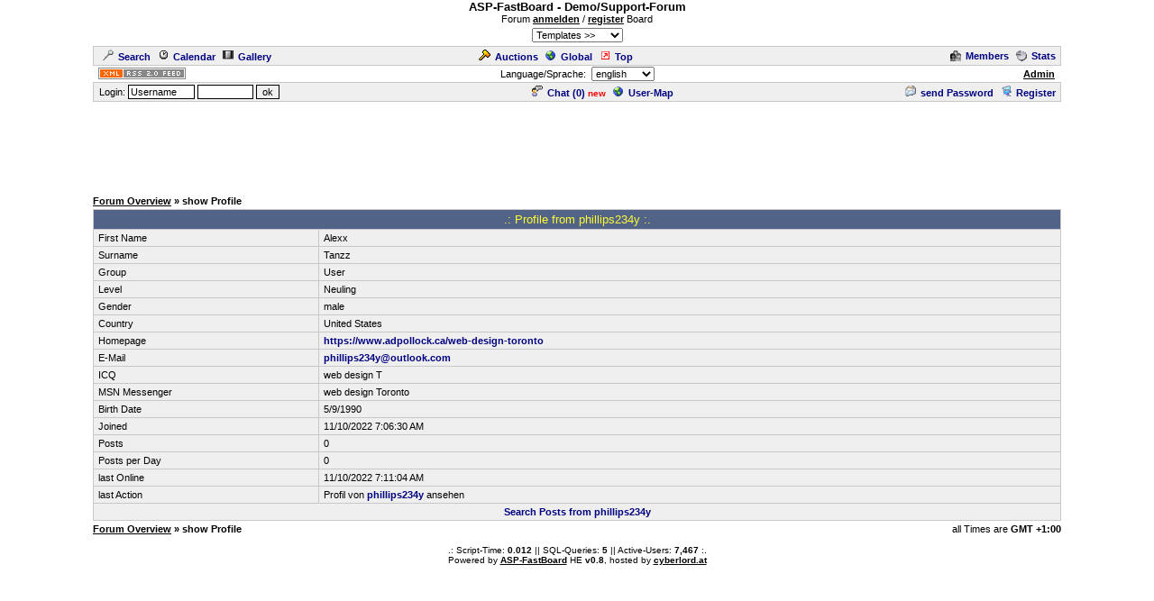

--- FILE ---
content_type: text/html; charset=utf-8
request_url: https://www.google.com/recaptcha/api2/aframe
body_size: 267
content:
<!DOCTYPE HTML><html><head><meta http-equiv="content-type" content="text/html; charset=UTF-8"></head><body><script nonce="Pdnadj0EXXOiMXLg504YZg">/** Anti-fraud and anti-abuse applications only. See google.com/recaptcha */ try{var clients={'sodar':'https://pagead2.googlesyndication.com/pagead/sodar?'};window.addEventListener("message",function(a){try{if(a.source===window.parent){var b=JSON.parse(a.data);var c=clients[b['id']];if(c){var d=document.createElement('img');d.src=c+b['params']+'&rc='+(localStorage.getItem("rc::a")?sessionStorage.getItem("rc::b"):"");window.document.body.appendChild(d);sessionStorage.setItem("rc::e",parseInt(sessionStorage.getItem("rc::e")||0)+1);localStorage.setItem("rc::h",'1769746951138');}}}catch(b){}});window.parent.postMessage("_grecaptcha_ready", "*");}catch(b){}</script></body></html>